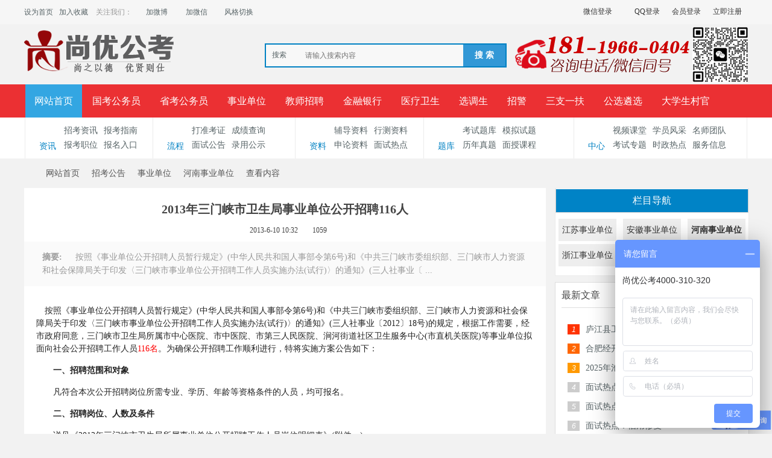

--- FILE ---
content_type: text/html; charset=gbk
request_url: http://www.sygk100.cn/article-2432-1.html
body_size: 14678
content:
<!DOCTYPE html PUBLIC "-//W3C//DTD XHTML 1.0 Transitional//EN" "http://www.w3.org/TR/xhtml1/DTD/xhtml1-transitional.dtd">
<html xmlns="http://www.w3.org/1999/xhtml">
<head>
     <meta http-equiv="X-UA-Compatible" content="IE=9,IE=7">
<meta http-equiv="Content-Type" content="text/html; charset=gbk" />
<title>2013年三门峡市卫生局事业单位公开招聘116人 -  Powered by Discuz!</title>

<meta name="keywords" content="安徽公务员考试论坛_安徽事业单位招聘_合肥/六安/蚌埠/淮南人事考试网-【尚优公考】河南事业单位招考公告" />
<meta name="description" content="安徽公务员考试论坛_安徽事业单位招聘_合肥/六安/蚌埠/淮南人事考试网-【尚优公考】河南事业单位招考公告 " />
<meta name="generator" content="Discuz! X3.4" />
<meta name="author" content="Discuz! Team and Comsenz UI Team" />
<meta name="copyright" content="2001-2013 Comsenz Inc." />
<meta name="MSSmartTagsPreventParsing" content="True" />
<meta http-equiv="MSThemeCompatible" content="Yes" />
<meta name="viewport" content="width=device-width, initial-scale=1.0, user-scalable=0, minimum-scale=1.0, maximum-scale=1.0">

 


<base href="http://www.sygk100.cn/" /><link rel="stylesheet" type="text/css" href="data/cache/style_4_common.css?APC" /><link rel="stylesheet" type="text/css" href="data/cache/style_4_portal_view.css?APC" /><script type="text/javascript">var STYLEID = '4', STATICURL = 'static/', IMGDIR = 'static/image/common', VERHASH = 'APC', charset = 'gbk', discuz_uid = '0', cookiepre = 'dxt1_2132_', cookiedomain = '', cookiepath = '/', showusercard = '1', attackevasive = '0', disallowfloat = 'newthread', creditnotice = '1|威望|,2|金钱|,3|贡献|', defaultstyle = '', REPORTURL = 'aHR0cDovL3d3dy5zeWdrMTAwLmNuL2FydGljbGUtMjQzMi0xLmh0bWw=', SITEURL = 'http://www.sygk100.cn/', JSPATH = 'data/cache/', DYNAMICURL = '';</script>
<script src="data/cache/common.js?APC" type="text/javascript"></script>
    <script language="JavaScript"> function killErrors() { return true; } window.onerror = killErrors; </script>
    <link href="template/klp_city001/klp_img/klp_zsy.css?APC" rel="stylesheet" type="text/css"/>
    
    <!--[if lt IE 9]>
      <script src="template/klp_city001/klp_img/js/html5shiv.min.js" type="text/javascript"></script>
      <script src="template/klp_city001/klp_img/js/respond.min.js" type="text/javascript"></script>
    <![endif]-->
    <!--[if lte IE 8]>
<script src="template/klp_city001/klp_img/js/ieBetter.js" type="text/javascript"></script>
<![endif]-->
<script src="template/klp_city001/klp_img/js/jquery.min.js?APC" type="text/javascript"></script>
<script type="text/javascript">jq = jQuery.noConflict();</script>


<script>
var _hmt = _hmt || [];
(function() {
  var hm = document.createElement("script");
  hm.src = "https://hm.baidu.com/hm.js?65cc3b959379851493c18176c7c397c4";
  var s = document.getElementsByTagName("script")[0]; 
  s.parentNode.insertBefore(hm, s);
})();
</script>


<script>
var _hmt = _hmt || []; (function() { var hm = document.createElement("script"); hm.src = "https://hm.baidu.com/hm.js?65cc3b959379851493c18176c7c397c4"; var s = document.getElementsByTagName("script")[0]; s.parentNode.insertBefore(hm, s); })(); </script> 

<script src="http://lxbjs.baidu.com/lxb.js?sid=13002544" type="text/javascript"></script>

<meta name="application-name" content="安徽公务员考试论坛_安徽事业单位招聘_合肥/六安/蚌埠/淮南人事考试网-【尚优公考】" />
<meta name="msapplication-tooltip" content="安徽公务员考试论坛_安徽事业单位招聘_合肥/六安/蚌埠/淮南人事考试网-【尚优公考】" />
<meta name="msapplication-task" content="name=网站首页;action-uri=http://www.sygk100.cn/portal.php;icon-uri=http://www.sygk100.cn/static/image/common/portal.ico" /><meta name="msapplication-task" content="name=论坛;action-uri=http://www.sygk100.cn/forum.php;icon-uri=http://www.sygk100.cn/static/image/common/bbs.ico" />
<script src="data/cache/portal.js?APC" type="text/javascript"></script>


<style type="text/css">
.ie_all .klp_snvon .klp_snvbg{ left: 80%;}
</style>

</head>

<body id="nv_portal" class="pg_view" onkeydown="if(event.keyCode==27) return false;">

<div id="append_parent"></div><div id="ajaxwaitid"></div>
<div class="klp_mohdbg cl dismnone"></div>
<div class="cl klp_hdlogin disnone">
<div class="cl klp_ywkd">
<div class="y"><div class="klp_hdguest">
      <!-- 这两个登录按钮,如果不想要,可以直接删除,第一行为微信,第二行为QQ,不想要哪一个就删除哪一个,都不要,就2行都删 -->
<a href="" class="login-weixin" rel="nofollow"><span>微信登录</span></a>
<a href="connect.php?mod=login&amp;op=init&amp;referer=index.php&amp;statfrom=login_simple" class="login-qq" rel="nofollow"><span>QQ登录</span></a><a onclick="showWindow('login', this.href);return false;" href="member.php?mod=logging&amp;action=login" rel="nofollow"><span>会员登录</span></a>
<a href="member.php?mod=register" rel="nofollow"><span>立即注册</span></a>
</div>
</div>
<div class="klp_hdunv">
<a href="javascript:;" rel="nofollow"  class="shouye" onclick="setHomepage('https://www.sygk100.cn');"><span>设为首页</span></a>
        <a href="https://www.sygk100.cn"  onclick="addFavorite(this.href, '版权所有：安徽尚优云教育科技有限公司');return false;">加入收藏</a>

        <span class="klp_gzwm">关注我们：</span>
        <a href="https://weibo.com/u/6401125546" rel="nofollow" class="weibo" target="_blank"><span>加微博</span></a>
        <a href="javascript:;" rel="nofollow" class="weixin" onmouseover='jq("#klp_hdnvweixin").css({"display":"block"})' onmouseout='jq("#klp_hdnvweixin").css({"display":"none"})'><span>加微信</span>
        	<div id="klp_hdnvweixin">
        		<p>微信扫一扫</p>
        		<img src="template/klp_city001/klp_img/ico_weixin.png" width="150" height="150" />
        	</div>
        </a>
        <a href="javascript:;"  rel="nofollow" id="sslct" class="fengge" onmouseover="delayShow(this, function() {showMenu({'ctrlid':'sslct','pos':'34!'})});">风格切换</a>
<div id="sslct_menu" class="cl p_pop" style="display: none;">
<span class="sslct_btn" onclick="extstyle('')" title="默认"><i></i></span><span class="sslct_btn" onclick="extstyle('./template/klp_city001/style/t3')" title="橙"><i style='background:#FE9500'></i></span>
<span class="sslct_btn" onclick="extstyle('./template/klp_city001/style/t1')" title="默认蓝色"><i style='background:#2e80d1'></i></span>
<span class="sslct_btn" onclick="extstyle('./template/klp_city001/style/t2')" title="青"><i style='background:#429296'></i></span>
<span class="sslct_btn" onclick="extstyle('./template/klp_city001/style/t5')" title="绿"><i style='background:#018248'></i></span>
<span class="sslct_btn" onclick="extstyle('./template/klp_city001/style/t6')" title="红"><i style='background:#BA350F'></i></span>
<span class="sslct_btn" onclick="extstyle('./template/klp_city001/style/t4')" title="紫"><i style='background:#9934B7'></i></span>
</div>
</div>
</div>
</div>

<div id="hd" class="">
    <div class="klp_hdc cl disnone"><h2><a href="./" title="安徽公务员考试论坛_安徽事业单位招聘_合肥/六安/蚌埠/淮南人事考试网-【尚优公考】"><img src="template/klp_city001/klp_img/logo.png" alt="安徽公务员考试论坛_安徽事业单位招聘_合肥/六安/蚌埠/淮南人事考试网-【尚优公考】" border="0" /></a></h2>
<div class="y" style="margin-left: 10px;"><img src="template/klp_city001/klp_img/klp_tel.png" alt=""></div>
<div class="klp_sousuo disnone">    <div id="scbar" class="scbar_narrow cl">
<form id="scbar_form" method="post" autocomplete="off" onsubmit="searchFocus($('scbar_txt'))" action="search.php?searchsubmit=yes" target="_blank">
<input type="hidden" name="mod" id="scbar_mod" value="search" />
<input type="hidden" name="formhash" value="8d0fa89f" />
<input type="hidden" name="srchtype" value="title" />
<input type="hidden" name="srhfid" value="0" />
<input type="hidden" name="srhlocality" value="portal::view" />
<table cellspacing="0" cellpadding="0">
<tr>
    <td class="scbar_type_td"><a href="javascript:;" id="scbar_type" class="xg1" onclick="showMenu(this.id)" hidefocus="true">搜索</a></td>
<td class="scbar_txt_td"><input type="text" name="srchtxt" id="scbar_txt" value="请输入搜索内容" autocomplete="off" x-webkit-speech speech /></td>
<td class="scbar_btn_td"><button type="submit" name="searchsubmit" id="scbar_btn" sc="1" value="true"><strong class="xi2">搜 索</strong></button></td>
</tr>
</table>
</form>
</div>
<ul id="scbar_type_menu" class="p_pop" style="display: none;"><li><a href="javascript:;" rel="article">文章</a></li><li><a href="javascript:;" rel="user">用户</a></li></ul>
<script type="text/javascript">
initSearchmenu('scbar', '');
</script>
</div>
</div>

<div class="klp_nv disnone">
    <div id="nv">
<ul>    <li class="a" id="mn_portal" ><a href="portal.php" hidefocus="true" title="Portal"  >网站首页<span>Portal</span></a></li>    <li id="mn_Ne48f" ><a href="/zkxx/skgwy/" hidefocus="true"  >国考公务员</a></li>    <li id="mn_N33c1" ><a href="zkxx/skgwy/" hidefocus="true"  >省考公务员</a></li>    <li id="mn_Ne275" ><a href="zkxx/sydw/" hidefocus="true"  >事业单位</a></li>    <li id="mn_N4c66" ><a href="zkxx/jszp/" hidefocus="true"  >教师招聘</a></li>    <li id="mn_Nc32e" ><a href="zkxx/jryh/" hidefocus="true"  >金融银行</a></li>    <li id="mn_Nb6c2" ><a href="zkxx/dlzp/" hidefocus="true"  >医疗卫生</a></li>    <li id="mn_Nfa19" ><a href="zkxx/xds/" hidefocus="true"  >选调生</a></li>    <li id="mn_N82b7" ><a href="zkxx/zhaojing/" hidefocus="true"  >招警</a></li>    <li id="mn_N8d49" ><a href="zkxx/szyf/" hidefocus="true"  >三支一扶</a></li>    <li id="mn_N5638" ><a href="zkxx/gxlx/" hidefocus="true"  >公选遴选</a></li>    <li id="mn_Nb688" ><a href="zkxx/cunguan/ " hidefocus="true"  >大学生村官</a></li>    <li id="mn_P22" onmouseover="navShow('P22')"><a href="https://www.sygk100.cn/mskc/" hidefocus="true"  >面授课程</a></li>    <li id="mn_P487" onmouseover="navShow('P487')"><a href="https://www.sygk100.cn/zkxx/" hidefocus="true"  >招考公告</a></li>    <li id="mn_P23" ><a href="https://www.sygk100.cn/mianshigg/" hidefocus="true"  >面试公告</a></li>    <li id="mn_P24" ><a href="https://www.sygk100.cn/bkzn/" hidefocus="true"  >报考指导</a></li>    <li id="mn_P26" ><a href="https://www.sygk100.cn/rukou/" hidefocus="true"  >报名入口</a></li>    <li id="mn_P27" ><a href="https://www.sygk100.cn/zhunkaozheng/" hidefocus="true"  >准考证打印</a></li>    <li id="mn_P28" ><a href="https://www.sygk100.cn/chengji/" hidefocus="true"  >成绩查询</a></li>    <li id="mn_P374" onmouseover="navShow('P374')"><a href="https://www.sygk100.cn/lygongshi/" hidefocus="true"  >录用公示</a></li>    <li id="mn_P30" ><a href="https://www.sygk100.cn/tiku/" hidefocus="true"  >考试题库</a></li>    <li id="mn_P29" ><a href="https://www.sygk100.cn/fudaozl/" hidefocus="true"  >辅导资料</a></li>    <li id="mn_P31" onmouseover="navShow('P31')"><a href="https://www.sygk100.cn/lnzhenti/" hidefocus="true"  >历年真题</a></li>    <li id="mn_P293" ><a href="https://www.sygk100.cn/monist/" hidefocus="true"  >模拟试题</a></li>    <li id="mn_P250" ><a href="https://www.sygk100.cn/shizheng/" hidefocus="true"  >时政热点</a></li>    <li id="mn_P33" ><a href="https://www.sygk100.cn/shipin/" hidefocus="true"  >视频课堂</a></li>    <li id="mn_P34" ><a href="https://www.sygk100.cn/shizi/" hidefocus="true"  >名师团队</a></li>    <li id="mn_P32" ><a href="https://www.sygk100.cn/fengcai/" hidefocus="true"  >学员风采</a></li>    <li id="mn_P35" ><a href="https://www.sygk100.cn/zhuanti/" hidefocus="true"  >考试专题</a></li>    <li id="mn_P36" ><a href="https://www.sygk100.cn/fuwu/" hidefocus="true"  >服务中心</a></li>            </ul>
</div>
    </div>
<div class="klp_phpnvwp klp_bgfff">
<div class="wp klp_popnv disnone">
<div id="mu" class="cl">
</div><div class="klp_ejdh cl">
  <ul>
    <li class="erji_1">
      <div class="klp_ejtitle "><span class="klp_font klp-zixunjian"></span>资讯</div>
      <ul class="ul">
        <li><a href="/zkxx" target="_blank">招考资讯</a></li>
        <li><a href="/bkzn" target="_blank">报考指南</a></li>
<li><a href="/zhiwei" target="_blank">报考职位</a></li>
        <li><a href="/rukou" target="_blank">报名入口</a></li>
      </ul>
    </li>
    <li class="erji_2">
      <div class="klp_ejtitle "><span class="klp_font klp-fangchan1"></span>流程</div>
      <ul class="ul">
   <li><a href="/zhunkaozheng" target="_blank">打准考证</a></li>
        <li><a href="/chengji" target="_blank">成绩查询</a></li>
        <li><a href="/mianshigg" target="_blank">面试公告</a></li>
        <li><a href="/lygongshi" target="_blank">录用公示</a></li>
        
      </ul>
    </li>
    <li class="erji_3">
      <div class="klp_ejtitle"><span class="klp_font klp-meishijian"></span>资料</div>
      <ul class="ul">
        <li><a href="/fudaozl" target="_blank">辅导资料</a></li>
        <li><a href="/fudaozl/xingce" target="_blank">行测资料</a></li>
        <li><a href="/fudaozl/shenlun" target="_blank">申论资料</a></li>
        <li><a href="/fudaozl/mianshi" target="_blank">面试热点</a></li>
      </ul>
    </li>
    <li class="erji_4">
      <div class="klp_ejtitle"><span class="klp_font klp-iconfont222222223"></span>题库</div>
      <ul class="ul">
        <li><a href="/tiku" target="_blank">考试题库</a></li>
        <li><a href="/monist" target="_blank">模拟试题</a></li>
<li><a href="/lnzhenti" target="_blank">历年真题</a></li>
        <li><a href="/mskc" target="_blank">面授课程</a></li>
       
      </ul>
    </li>
    <li class="erji_5">
      <div class="klp_ejtitle"><span class="klp_font klp-shenghuojian"></span>中心</div>
      <ul class="ul">
        <li><a href="/shipin" target="_blank">视频课堂</a></li>
        <li><a href="/fengcai" target="_blank">学员风采</a></li>
        <li><a href="/shizi" target="_blank">名师团队</a></li>
        <li><a href="/zhuanti" target="_blank">考试专题</a></li>
        <li><a href="/shizheng" target="_blank">时政热点</a></li>
        <li><a href="/fuwu" target="_blank">服务信息</a></li>
      </ul>
    </li>
  </ul>
</div></div>
</div>
</div>

<div class="header dismnone"> 
   <div class="klp_con">
       <h1 class="logo"><a href="./" title="安徽公务员考试论坛_安徽事业单位招聘_合肥/六安/蚌埠/淮南人事考试网-【尚优公考】"><img src="template/klp_city001/klp_img/logom.png" /></a></h1> 
    <div class="klp_snv"> 
     <ul>
                        		                <li class="klp_subnvli cur" id="mn_portal" ><a href="portal.php" hidefocus="true" title="Portal"  >网站首页<span>Portal</span></a>                    </li>
                                		                <li id="mn_Ne48f" ><a href="/zkxx/skgwy/" hidefocus="true"  >国考公务员</a>                    </li>
                                		                <li id="mn_N33c1" ><a href="zkxx/skgwy/" hidefocus="true"  >省考公务员</a>                    </li>
                                		                <li id="mn_Ne275" ><a href="zkxx/sydw/" hidefocus="true"  >事业单位</a>                    </li>
                                		                <li id="mn_N4c66" ><a href="zkxx/jszp/" hidefocus="true"  >教师招聘</a>                    </li>
                                		                <li id="mn_Nc32e" ><a href="zkxx/jryh/" hidefocus="true"  >金融银行</a>                    </li>
                                		                <li id="mn_Nb6c2" ><a href="zkxx/dlzp/" hidefocus="true"  >医疗卫生</a>                    </li>
                                		                <li id="mn_Nfa19" ><a href="zkxx/xds/" hidefocus="true"  >选调生</a>                    </li>
                                		                <li id="mn_N82b7" ><a href="zkxx/zhaojing/" hidefocus="true"  >招警</a>                    </li>
                                		                <li id="mn_N8d49" ><a href="zkxx/szyf/" hidefocus="true"  >三支一扶</a>                    </li>
                                		                <li id="mn_N5638" ><a href="zkxx/gxlx/" hidefocus="true"  >公选遴选</a>                    </li>
                                		                <li id="mn_Nb688" ><a href="zkxx/cunguan/ " hidefocus="true"  >大学生村官</a>                    </li>
                                		                <li id="mn_P22" onmouseover="navShow('P22')"><a href="https://www.sygk100.cn/mskc/" hidefocus="true"  >面授课程</a>                    </li>
                                		                <li id="mn_P487" onmouseover="navShow('P487')"><a href="https://www.sygk100.cn/zkxx/" hidefocus="true"  >招考公告</a>                    </li>
                                		                <li id="mn_P23" ><a href="https://www.sygk100.cn/mianshigg/" hidefocus="true"  >面试公告</a>                    </li>
                                		                <li id="mn_P24" ><a href="https://www.sygk100.cn/bkzn/" hidefocus="true"  >报考指导</a>                    </li>
                                		                <li id="mn_P26" ><a href="https://www.sygk100.cn/rukou/" hidefocus="true"  >报名入口</a>                    </li>
                                		                <li id="mn_P27" ><a href="https://www.sygk100.cn/zhunkaozheng/" hidefocus="true"  >准考证打印</a>                    </li>
                                		                <li id="mn_P28" ><a href="https://www.sygk100.cn/chengji/" hidefocus="true"  >成绩查询</a>                    </li>
                                		                <li id="mn_P374" onmouseover="navShow('P374')"><a href="https://www.sygk100.cn/lygongshi/" hidefocus="true"  >录用公示</a>                    </li>
                                		                <li id="mn_P30" ><a href="https://www.sygk100.cn/tiku/" hidefocus="true"  >考试题库</a>                    </li>
                                		                <li id="mn_P29" ><a href="https://www.sygk100.cn/fudaozl/" hidefocus="true"  >辅导资料</a>                    </li>
                                		                <li id="mn_P31" onmouseover="navShow('P31')"><a href="https://www.sygk100.cn/lnzhenti/" hidefocus="true"  >历年真题</a>                    </li>
                                		                <li id="mn_P293" ><a href="https://www.sygk100.cn/monist/" hidefocus="true"  >模拟试题</a>                    </li>
                                		                <li id="mn_P250" ><a href="https://www.sygk100.cn/shizheng/" hidefocus="true"  >时政热点</a>                    </li>
                                		                <li id="mn_P33" ><a href="https://www.sygk100.cn/shipin/" hidefocus="true"  >视频课堂</a>                    </li>
                                		                <li id="mn_P34" ><a href="https://www.sygk100.cn/shizi/" hidefocus="true"  >名师团队</a>                    </li>
                                		                <li id="mn_P32" ><a href="https://www.sygk100.cn/fengcai/" hidefocus="true"  >学员风采</a>                    </li>
                                		                <li id="mn_P35" ><a href="https://www.sygk100.cn/zhuanti/" hidefocus="true"  >考试专题</a>                    </li>
                                		                <li id="mn_P36" ><a href="https://www.sygk100.cn/fuwu/" hidefocus="true"  >服务中心</a>                    </li>
                                                                     </ul> 
    
    </div> <span class="klp_snvplay"><i class="klp_font_znv"></i></span> <span class="klp_ynvplay"><i class="klp_font_topuser" style="font-size: 25px;"></i></span> 
    <span class="klp_snvbg"></span>
    
      <div class="loginm"> 
   <div class="mobile_dlu"> 
<img src="template/klp_city001/klp_img/avatar.png" class="avatar" height="128" width="128" /> 
<a href="member.php?mod=logging&amp;action=login" class="mobile_dlu btn klp_login">登录</a> 
<a href="member.php?mod=register" class="klp_reg btn">新用户注册</a> 
   </div> 
  </div>
  
<div class="loginnormal">
<a href="member.php?mod=register" class="btn">注册</a>
<a href="member.php?mod=logging&amp;action=login" class="btn klp_login" onClick="showWindow('login', this.href)" >登录</a>
</div>


 
    <span class="klp_search"><a href="javascript:" class="klp_souplay"><i class="klp_font_sou"></i></a><a href="javascript:" class="klp_souoff"><i class="klp_font_sou"></i></a></span> 
   </div> 
  </div>
   <div class="souh">
<div class="klp_con">
    
<div id="scbar" class="scbar_narrow cl">
<form id="scbar_form" class="souh_fm" method="post" autocomplete="off" onsubmit="searchFocus($('scbar_txt'))" action="search.php?searchsubmit=yes" target="_blank" style="margin: 0;">
<input type="hidden" name="mod" id="scbar_mod" value="search" />
<input type="hidden" name="formhash" value="8d0fa89f" />
<input type="hidden" name="srchtype" value="title" />
<input type="hidden" name="srhfid" value="0" />
<input type="hidden" name="srhlocality" value="portal::view" />
        <div class="klp_minput cl">
<input type="text" class="sou_input" name="srchtxt" id="scbar_txt"  placeholder="请输入搜索内容" autocomplete="off" x-webkit-speech speech />
        </div>
        <button type="submit" name="searchsubmit" id="scbar_btn" sc="1" class="soubtn button-primary" value="true" style="height: 42px;"><i class="klp_font_soutan"></i></button>		

</form>
</div>

<script type="text/javascript">
initSearchmenu('scbar', '');
</script>
</div>
 </div>
  
<div id="wp" class="wp">
<nav class="klp_subnv003 dismnone" id="klp_subnv003">
<div id="klp_subnv003_con" style="touch-action: pan-y; user-select: none; -webkit-user-drag: none; -webkit-tap-highlight-color: rgba(0, 0, 0, 0);"><a class="klp_subnv003_active" href="/mskc" >面授课程</a>
<a href="/zkxx" >招考资讯</a>
<a href="/bkzn" >报考指南</a>
<a href="/zhiwei" >报考职位</a>
<a href="/rukou" >报名入口</a>
<a href="/zhunkaozheng" >打准考证</a>
<a href="/chengji" >成绩查询</a>
<a href="/mianshigg" >面试公告</a>
<a href="/lygongshi" >录用公示</a>
<a href="/fudaozl" >辅导资料</a>
<a href="/fudaozl/mianshi" >面试热点</a>
<a href="/tiku" >考试题库</a>
<a href="/monist" >模拟试题</a>
<a href="/lnzhenti" >历年真题</a>
<a href="/shizheng" >时政热点</a>
<a href="/shipin" >视频课堂</a>
<a href="/fengcai" >学员风采</a>
<a href="/shizi" >名师团队</a>
<a href="/zhuanti" >考试专题</a>
<a href="/fuwu" >服务信息</a>
</div>
<a href="javascript:;" title="" class="klp_subnv003_more" id="klp_subnv003_moreshow" target="_self" onclick="jQuery(this).hide();jQuery('#klp_subnv003_morehide').show();jQuery('.klp_subnv003_subcon').show();"></a>
<a href="javascript:;" title="" class="klp_subnv003_more klp_subnv003_more02" id="klp_subnv003_morehide" target="_self" onclick="jQuery(this).hide();jQuery('#klp_subnv003_moreshow').show();jQuery('.klp_subnv003_subcon').hide();" style="display: none;"></a>
</nav>
<nav class="klp_subnv003_subcon dismnone">
<div class="klp_subnv003_ov"><a class="klp_subnv003_active" href="javascript:;" >资讯</a>
<a href="/zkxx" >招考资讯</a>
<a href="/bkzn" >报考指南</a>
<a href="/zhiwei" >报考职位</a>
<a href="/rukou" >报名入口</a>
<a href="#" >流程</a>
<a href="/zhunkaozheng" >打准考证</a>
<a href="/chengji" >成绩查询</a>
<a href="/mianshigg" >面试公告</a>
<a href="/lygongshi" >录用公示</a>
<a href="#" >资料</a>
<a href="/fudaozl" >辅导资料</a>
<a href="/fudaozl/xingce" >行测资料</a>
<a href="fudaozl/shenlun" >申论资料</a>
<a href="fudaozl/mianshi" >面试热点</a>
<a href="#" >题库</a>
<a href="/tiku" >考试题库</a>
<a href="/monist" >模拟试题</a>
<a href="/lnzhenti" >历年真题</a>
<a href="/mskc" >面授课程</a>
<a href="#" >中心</a>
<a href="/shipin" >视频课堂</a>
<a href="/fengcai" >学员风采</a>
<a href="/shizi" >名师团队</a>
<a href="/zhuanti" >考试专题</a>
<a href="/shizheng" >时政热点</a>
<a href="/fuwu" >服务信息</a>


</div>
<span></span>
</nav>
<!--[name]孔龙派--文章内容页[/name]-->
<script src="data/cache/forum_viewthread.js?APC" type="text/javascript"></script>
<script type="text/javascript">zoomstatus = parseInt(1), imagemaxwidth = '600', aimgcount = new Array();</script>
<div id="pt" class="bm klp_con cl" style="margin:0 auto; margin-top: 10px;">
<div class="z">
<a href="./" class="nvhm" title="首页">安徽公务员考试论坛_安徽事业单位招聘_合肥/六安/蚌埠/淮南人事考试网-【尚优公考】</a> <em>&rsaquo;</em>
<a href="portal.php">网站首页</a> <em>&rsaquo;</em><a href="https://www.sygk100.cn/zkxx/">招考公告</a><em>&rsaquo;</em>
<a href="https://www.sygk100.cn/zkxx/sydw/">事业单位</a><em>&rsaquo;</em>
<a href="https://www.sygk100.cn/zkxx/sydw/hnsdw/">河南事业单位</a> <em>&rsaquo;</em>
查看内容
</div>
</div>

<style id="diy_style" type="text/css"></style>
<style>.klp_wp{ width:100%} #wp .wp { width: auto; }</style>
<div class="wp klp_con">
<!--[diy=diy1]--><div id="diy1" class="area"></div><!--[/diy]-->
</div>
<div id="ct" class="klp_con klp_catwp"> 
   <div class="klp_listwp"> 
      <div class="klp_catnv cl dismnone">
   	<ul class="cl">
   		
   		   <li><a href="https://www.sygk100.cn/zkxx/sydw/jssdw/" >江苏事业单位</a></li><li><a href="https://www.sygk100.cn/zkxx/sydw/ahsyd/" >安徽事业单位</a></li><li><a href="https://www.sygk100.cn/zkxx/sydw/hnsdw/" class="caton">河南事业单位</a></li><li><a href="https://www.sygk100.cn/zkxx/sydw/gssdw/" >浙江事业单位</a></li><li><a href="https://www.sygk100.cn/zkxx/sydw/gxsydw/" >广西事业单位</a></li>   		
   		
   	</ul>
   </div>
   
    <div class="klp_listboxcon">
<div class="content content-box">
<header class="atc_header"> 
   <h1 class="klp_viewtit">2013年三门峡市卫生局事业单位公开招聘116人 </h1> 
   <div class="atc_meta atc_pcmeta">

<span class="item"><em class="klp_font_tietime"></em>2013-6-10 10:32</span>


<span class="item"><em class="klp_font_tieview"></em>1059</span>

  </div> 
 </header>

  <!--[diy=diycontenttop]--><div id="diycontenttop" class="area"></div><!--[/diy]-->
            <div class="view_con"> 
       <p><strong>摘要:&nbsp; </strong>　按照《事业单位公开招聘人员暂行规定》(中华人民共和国人事部令第6号)和《中共三门峡市委组织部、三门峡市人力资源和社会保障局关于印发〈三门峡市事业单位公开招聘工作人员实施办法(试行)〉的通知》(三人社事业〔 ... </p> 
      </div>
      	
<table cellpadding="0" cellspacing="0" class="vwtb">
<tr>
<td id="article_content"><p style="margin: 0px 0px 15px; border: 0px; padding: 0px; color: rgb(34, 34, 34); font-family: 微软雅黑;">　按照《事业单位公开招聘人员暂行规定》(中华人民共和国人事部令第6号)和《中共三门峡市委组织部、三门峡市人力资源和社会保障局关于印发〈三门峡市事业单位公开招聘工作人员实施办法(试行)〉的通知》(三人社事业〔2012〕18号)的规定，根据工作需要，经市政府同意，三门峡市卫生局所属市中心医院、市中医院、市第三人民医院、涧河街道社区卫生服务中心(市直机关医院)等事业单位拟面向社会公开招聘工作人员<span style="margin: 0px; border: 0px; padding: 0px; color: rgb(255, 0, 0);">116名</span>。为确保公开招聘工作顺利进行，特将实施方案公告如下：</p><p style="margin: 0px 0px 15px; border: 0px; padding: 0px; color: rgb(34, 34, 34); font-family: 微软雅黑;"><strong style="margin: 0px; border: 0px; padding: 0px;">　　一、招聘范围和对象</strong></p><p style="margin: 0px 0px 15px; border: 0px; padding: 0px; color: rgb(34, 34, 34); font-family: 微软雅黑;">　　凡符合本次公开招聘岗位所需专业、学历、年龄等资格条件的人员，均可报名。</p><p style="margin: 0px 0px 15px; border: 0px; padding: 0px; color: rgb(34, 34, 34); font-family: 微软雅黑;"><strong style="margin: 0px; border: 0px; padding: 0px;">　　二、招聘岗位、人数及条件</strong></p><p style="margin: 0px 0px 15px; border: 0px; padding: 0px; color: rgb(34, 34, 34); font-family: 微软雅黑;">　　详见《2013年三门峡市卫生局所属事业单位公开招聘工作人员岗位明细表》(附件一)。</p><p style="margin: 0px 0px 15px; border: 0px; padding: 0px; color: rgb(34, 34, 34); font-family: 微软雅黑;"><strong style="margin: 0px; border: 0px; padding: 0px;">　　三、招聘资格条件</strong></p><p style="margin: 0px 0px 15px; border: 0px; padding: 0px; color: rgb(34, 34, 34); font-family: 微软雅黑;">　　(一)具有中华人民共和国国籍，遵纪守法，品行端正，并具有正常履行岗位职责必备的身体条件。</p><p style="margin: 0px 0px 15px; border: 0px; padding: 0px; color: rgb(34, 34, 34); font-family: 微软雅黑;">　　(二)符合附件一中规定的招聘岗位资格条件。</p><p style="margin: 0px 0px 15px; border: 0px; padding: 0px; color: rgb(34, 34, 34); font-family: 微软雅黑;">　　(三)招聘岗位资格条件中有年龄、专业资格、户籍、基层服务年限、专业工作经历等有时间要求的，是指截止2013年6月21日前符合该项条件。</p><p style="margin: 0px 0px 15px; border: 0px; padding: 0px; color: rgb(34, 34, 34); font-family: 微软雅黑;">　　(四)招聘岗位资格条件中有专业工作经历要求的，是指在机关、各类企事业单位及以其他形式从事该专业的累计工作经历。</p><p style="margin: 0px 0px 15px; border: 0px; padding: 0px; color: rgb(34, 34, 34); font-family: 微软雅黑;">　　(五)尚未解除纪律处分或者正在接受纪律审查的人员、刑事处罚期限未满或者涉嫌违法犯罪正在接受调查的人员以及其他不符合报考资格条件的，不得应聘。</p><p style="margin: 0px 0px 15px; border: 0px; padding: 0px; color: rgb(34, 34, 34); font-family: 微软雅黑;">　<strong style="margin: 0px; border: 0px; padding: 0px;">　四、招聘程序和办法</strong></p><p style="margin: 0px 0px 15px; border: 0px; padding: 0px; color: rgb(34, 34, 34); font-family: 微软雅黑;">　　(一)发布招聘公告</p><p style="margin: 0px 0px 15px; border: 0px; padding: 0px; color: rgb(34, 34, 34); font-family: 微软雅黑;">　　6月9日在三门峡市人力资源和社会保障局网站和三门峡市卫生局网站及其他新闻媒体上同时发布。</p><p style="margin: 0px 0px 15px; border: 0px; padding: 0px; color: rgb(34, 34, 34); font-family: 微软雅黑;">　　(二)报名</p><p style="margin: 0px 0px 15px; border: 0px; padding: 0px; color: rgb(34, 34, 34); font-family: 微软雅黑;">　　报名工作由三门峡市人力资源和社会保障局会同卫生局共同组织实施。</p><p style="margin: 0px 0px 15px; border: 0px; padding: 0px; color: rgb(34, 34, 34); font-family: 微软雅黑;">　　1、<span style="margin: 0px; border: 0px; padding: 0px; color: rgb(255, 0, 0);">报名时间：2013年6月21日至6月23日。</span></p><p style="margin: 0px 0px 15px; border: 0px; padding: 0px; color: rgb(34, 34, 34); font-family: 微软雅黑;">　　上午：8：30-11：30 下午：13：30—16：30</p><p style="margin: 0px 0px 15px; border: 0px; padding: 0px; color: rgb(34, 34, 34); font-family: 微软雅黑;">　　2、<span style="margin: 0px; border: 0px; padding: 0px; color: rgb(255, 0, 0);">报名地点：三门峡市行政服务中心二楼市人力资源和社会保障局窗口。</span></p><p style="margin: 0px 0px 15px; border: 0px; padding: 0px; color: rgb(34, 34, 34); font-family: 微软雅黑;">　　3、报名办法：</p><p style="margin: 0px 0px 15px; border: 0px; padding: 0px; color: rgb(34, 34, 34); font-family: 微软雅黑;">　　本次公开招聘采取现场报名方式。</p><p style="margin: 0px 0px 15px; border: 0px; padding: 0px; color: rgb(34, 34, 34); font-family: 微软雅黑;">　　(1)报考者须提供有效身份证、毕业证(2013年毕业生应提供学校出具的学历证明)、招聘岗位要求的其他相关证明材料原件及复印件2份，提供本人近期同版正面免冠一寸彩照2张。留学回国人员报名时还须提供我国驻外使(领)馆教育文化处(组)出具的留学回国人员证明、教育部出具的国外学历学位认证书，在职人员须提供单位同意报考证明。</p><p style="margin: 0px 0px 15px; border: 0px; padding: 0px; color: rgb(34, 34, 34); font-family: 微软雅黑;">　　(2)根据国家、省、市有关规定，对符合报名条件的以下人员笔试成绩加5分(同时符合的最多加5分)：①具有三门峡市辖区户籍的退役士兵和参加 “志愿服务西部计划”、“志愿服务贫困县计划”的高校毕业生;②参加我市“三支一扶计划”、“农村义务教育阶段特岗教师计划”等服务期满且考核合格的高校毕业生;③参加我市“大学生村干部计划”在村服务满2年的高校毕业生。市人力资源和社会保障局经过审核汇总后，将拟享受加分人员情况向社会公示，如发现弄虚作假等情况，取消其考试及聘用资格，并在5年内不准参加我市公务员及事业单位公开招聘考试。</p><p style="margin: 0px 0px 15px; border: 0px; padding: 0px; color: rgb(34, 34, 34); font-family: 微软雅黑;">　　凡拟享受加分政策的报考者须在报名时一并提供相关证件、证明材料，具体为：①退役士兵须提供户籍证明、退伍证原件及复印件2份;②参加“志愿服务西部计划”、“志愿服务贫困县计划”需提供户籍证明、服务期满考核合格相应证书原件和复印件2份;③“三支一扶计划”、“农村义务教育阶段特岗教师计划”的大学生须提供服务期满考核合格相应证书原件及复印件2份;④大学生村干部须提供县级以上组织部门出具的证明材料。拟享受加分政策的报考者，报名工作结束后，6月24日—25日到三门峡市人力资源和社会保障局事业单位人事管理科复核，进一步确定加分资格。</p><p style="margin: 0px 0px 15px; border: 0px; padding: 0px; color: rgb(34, 34, 34); font-family: 微软雅黑;">　　(3)报名时对报考者进行资格初审，报考者提供的信息和有关材料必须真实有效。资格审查工作贯穿于公开招聘的全过程。凡发现报考者与招聘岗位所要求的资格条件不符以及提供虚假材料的，随时取消其考试、聘用资格。</p><p style="margin: 0px 0px 15px; border: 0px; padding: 0px; color: rgb(34, 34, 34); font-family: 微软雅黑;">　　(4)通过资格初审的报考者应填写《2013年三门峡市事业单位公开招聘人员报名登记表》(附件二)一式2份，并现场采集人像。报名登记表可到三门峡市人力资源和社会保障局网站(<span style="margin: 0px; border: 0px; padding: 0px; color: rgb(0, 0, 255);"><u style="margin: 0px; border: 0px; padding: 0px;">www.hasmx.hrss.gov.cn</u></span>)下载。</p><p style="margin: 0px 0px 15px; border: 0px; padding: 0px; color: rgb(34, 34, 34); font-family: 微软雅黑;">　　(5)收费标准：根据有关规定，笔试考务费为每科每人30元及信息采集费12元， 共计72元。农村绝对贫困家庭和享受国家最低生活保障金城镇家庭人员报考的，可免交笔试考务费。拟免交笔试考务费的报考者应提交以下材料：农村绝对贫困家庭的报考者，提交其家庭所在地的县(市、区)扶贫办出具的特困证明和特困家庭基本情况档案卡及复印件;享受国家最低生活保障金城镇家庭的报考者，提交其家庭所在地的县(市、区)民政部门出具的享受最低生活保障的证明和低保证及复印件。</p><p style="margin: 0px 0px 15px; border: 0px; padding: 0px; color: rgb(34, 34, 34); font-family: 微软雅黑;">　　(6)每个报考者限报一个岗位。各拟聘用岗位的报名人数与拟聘用人数的比例不低于3：1，报名结束后达不到比例的岗位，相应核减招聘计划，直至取消该岗位。属于特殊岗位急缺人才，由人社局会同卫生局研究后，报上级批准，可降低比例或核减招聘计划后开考。属于核销和核减的岗位，报考者可在报名结束后3日内到市人力资源和社会保障局重新选报其他岗位。不愿重新选报的，退还所缴的笔试考务费。</p><p style="margin: 0px 0px 15px; border: 0px; padding: 0px; color: rgb(34, 34, 34); font-family: 微软雅黑;">　　(7)通过资格初审的报考者应于<span style="margin: 0px; border: 0px; padding: 0px; color: rgb(255, 0, 0);">2013年7月17日至19日</span>持身份证和笔试考务费收据到三门峡市行政服务中心二楼市人力资源和社会保障局窗口<span style="margin: 0px; border: 0px; padding: 0px; color: rgb(255, 0, 0);">领取《笔试准考证》。</span>逾期不领者，视为自动放弃。</p><p style="margin: 0px 0px 15px; border: 0px; padding: 0px; color: rgb(34, 34, 34); font-family: 微软雅黑;">　(三)考试</p><p style="margin: 0px 0px 15px; border: 0px; padding: 0px; color: rgb(34, 34, 34); font-family: 微软雅黑;">　　考试分为笔试和面试。</p><p style="margin: 0px 0px 15px; border: 0px; padding: 0px; color: rgb(34, 34, 34); font-family: 微软雅黑;">　　1、笔试</p><p style="margin: 0px 0px 15px; border: 0px; padding: 0px; color: rgb(34, 34, 34); font-family: 微软雅黑;">　　笔试由市人力资源和社会保障局组织实施。笔试采用统一命题、统一组织、统一评分的方式。</p><p style="margin: 0px 0px 15px; border: 0px; padding: 0px; color: rgb(34, 34, 34); font-family: 微软雅黑;">　　(1)<span style="margin: 0px; border: 0px; padding: 0px; color: rgb(255, 0, 0);">笔试内容：①《公共基础知识》;②《专业基础知识》：</span>西医类：西医基础相关内容包括解剖学、生理学、病理学、药理学、卫生法规等相关知识;中医类：中医基础相关内容包括中医基础理论、中医诊断学、中药学、方剂学、卫生法规等相关知识。每科考试时间120分钟，满分100分。</p><p style="margin: 0px 0px 15px; border: 0px; padding: 0px; color: rgb(34, 34, 34); font-family: 微软雅黑;">　　(2)<span style="margin: 0px; border: 0px; padding: 0px; color: rgb(255, 0, 0);">笔试时间：2013年7月20日</span></p><p style="margin: 0px 0px 15px; border: 0px; padding: 0px; color: rgb(34, 34, 34); font-family: 微软雅黑;">　　上午9：00—11:00，下午14:00—16:00</p><p style="margin: 0px 0px 15px; border: 0px; padding: 0px; color: rgb(34, 34, 34); font-family: 微软雅黑;">　　(3)笔试地点：见《笔试准考证》。报考者须凭笔试准考证、有效身份证入场考试。</p><p style="margin: 0px 0px 15px; border: 0px; padding: 0px; color: rgb(34, 34, 34); font-family: 微软雅黑;">　　(4)笔试成绩：</p><p style="margin: 0px 0px 15px; border: 0px; padding: 0px; color: rgb(34, 34, 34); font-family: 微软雅黑;">　　笔试成绩=(公共基础知识成绩×50%+专业基础知识成绩×50%)+加分。笔试成绩计算按四舍五入的办法保留到小数点后两位数。</p><p style="margin: 0px 0px 15px; border: 0px; padding: 0px; color: rgb(34, 34, 34); font-family: 微软雅黑;">　　笔试成绩在三门峡市人力资源和社会保障局张榜公布，同时在三门峡市人力资源和社会保障网、三门峡市卫生网上公布。</p><p style="margin: 0px 0px 15px; border: 0px; padding: 0px; color: rgb(34, 34, 34); font-family: 微软雅黑;">　　2、面试</p><p style="margin: 0px 0px 15px; border: 0px; padding: 0px; color: rgb(34, 34, 34); font-family: 微软雅黑;">　　根据笔试成绩，按报考岗位拟招聘人数1:3的比例从高分到低分确定参加面试的人员，如遇末位名次并列的可同时参加面试。笔试有一科缺考、作弊或成绩为零分的，不得进入面试。</p><p style="margin: 0px 0px 15px; border: 0px; padding: 0px; color: rgb(34, 34, 34); font-family: 微软雅黑;">　　面试由三门峡市人力资源和社会保障局会同三门峡市卫生局统一组织实施。</p><p style="margin: 0px 0px 15px; border: 0px; padding: 0px; color: rgb(34, 34, 34); font-family: 微软雅黑;">　　(1)面试时间和地点：具体见《面试通知单》。</p><p style="margin: 0px 0px 15px; border: 0px; padding: 0px; color: rgb(34, 34, 34); font-family: 微软雅黑;">　　(2)面试形式和内容：<span style="margin: 0px; border: 0px; padding: 0px; color: rgb(255, 0, 0);">面试采取结合专业命题答辩形式进行</span>。面试主要测试应试者的综合分析能力、言语表达能力、专业能力、自我情绪控制能力、举止仪表等。面试满分100分。面试成绩当场公布。</p><p style="margin: 0px 0px 15px; border: 0px; padding: 0px; color: rgb(34, 34, 34); font-family: 微软雅黑;">　　(3)因实际参加面试的应试者人数达不到规定面试比例且形不成竞争性的岗位，应组织现有人员面试，应试者面试成绩须达到70分及以上，方可进入体检和考核。</p><p style="margin: 0px 0px 15px; border: 0px; padding: 0px; color: rgb(34, 34, 34); font-family: 微软雅黑;">　　3、考试总成绩计算</p><p style="margin: 0px 0px 15px; border: 0px; padding: 0px; color: rgb(34, 34, 34); font-family: 微软雅黑;">　　考试总成绩=笔试成绩×50% + 面试成绩×50%。成绩计算按四舍五入的办法保留到小数点后两位数。</p><p style="margin: 0px 0px 15px; border: 0px; padding: 0px; color: rgb(34, 34, 34); font-family: 微软雅黑;">　　(四)体检</p><p style="margin: 0px 0px 15px; border: 0px; padding: 0px; color: rgb(34, 34, 34); font-family: 微软雅黑;">　　根据考试总成绩，按报考岗位从高分到低分等额确定参加体检人员。如同一个岗位出现应试者考试总成绩相同的情况，则按笔试成绩从高分到低分等额确定参加体检人员;如笔试成绩也相同，按《专业基础知识》成绩确定参加体检人员。</p><p style="margin: 0px 0px 15px; border: 0px; padding: 0px; color: rgb(34, 34, 34); font-family: 微软雅黑;">　　体检由市人力资源和社会保障局会同市卫生局统一组织实施。体检在县级以上综合性医院进行，具体时间、地点另行通知。体检项目、标准参照原人事部、卫生部《公务员录用体检通用标准(试行)》的规定执行。</p><p style="margin: 0px 0px 15px; border: 0px; padding: 0px; color: rgb(34, 34, 34); font-family: 微软雅黑;">　　(五)考核</p><p style="margin: 0px 0px 15px; border: 0px; padding: 0px; color: rgb(34, 34, 34); font-family: 微软雅黑;">　　体检合格人员确定为考核对象。</p><p style="margin: 0px 0px 15px; border: 0px; padding: 0px; color: rgb(34, 34, 34); font-family: 微软雅黑;">　　考核由市卫生局具体组织实施。</p><p style="margin: 0px 0px 15px; border: 0px; padding: 0px; color: rgb(34, 34, 34); font-family: 微软雅黑;">　　考核内容主要包括：应试者的思想政治表现、道德品质、业务能力、工作实绩等方面，并对应试者资格条件进行复查。考核要做到全面、客观、公正。</p><p style="margin: 0px 0px 15px; border: 0px; padding: 0px; color: rgb(34, 34, 34); font-family: 微软雅黑;">　　如因体检、考核不合格和资格复查不合格以及因自动放弃录取资格等原因而出现缺额的，应在报考同一岗位并参加面试的人员中，按考试总成绩从高分到低分的顺序依次进行递补。</p><p style="margin: 0px 0px 15px; border: 0px; padding: 0px; color: rgb(34, 34, 34); font-family: 微软雅黑;">　　(六)聘用</p><p style="margin: 0px 0px 15px; border: 0px; padding: 0px; color: rgb(34, 34, 34); font-family: 微软雅黑;">　　市卫生局根据考试总成绩和考核情况，按报考岗位择优确定拟聘用人员。拟聘用人员名单在市人力资源和社会保障局和市卫生局张榜公示，同时在三门峡市人力资源和社会保障网和三门峡卫生网上公示，公示时间不少于7个工作日。</p><p style="margin: 0px 0px 15px; border: 0px; padding: 0px; color: rgb(34, 34, 34); font-family: 微软雅黑;">　　公示结束后，经公示无异议的拟聘用人员，由招聘单位填写《三门峡市事业单位拟聘用人员名册表》，经市卫生局审核报市人力资源和社会保障局审批后，办理相关手续。招聘单位和聘用人员签订《聘用合同》，享受国家规定的工资福利待遇，并按规定实行试用期制度，试用期一年，试用期包括在聘用合同期限内。试用期满考核合格的，予以正式聘用;考核不合格的，取消聘用资格。</p><p style="margin: 0px 0px 15px; border: 0px; padding: 0px; color: rgb(34, 34, 34); font-family: 微软雅黑;">　<strong style="margin: 0px; border: 0px; padding: 0px;">　五、纪律与监督</strong></p><p style="margin: 0px 0px 15px; border: 0px; padding: 0px; color: rgb(34, 34, 34); font-family: 微软雅黑;">　　事业单位公开招聘工作人员工作坚持“公开、平等、竞争、择优”的原则，自觉接受社会监督，同时邀请市纪检监察部门全程参与。对单位和个人违反招聘纪律一经查实的，按国家、省、市关于事业单位公开招聘工作纪律与监督的有关规定处理。为方便群众和社会监督，杜绝不正之风，特设监督举报电话：市纪委派驻第五纪检监察组，0398-2866029。</p><p style="margin: 0px 0px 15px; border: 0px; padding: 0px; color: rgb(34, 34, 34); font-family: 微软雅黑;">　<strong style="margin: 0px; border: 0px; padding: 0px;">　六、本招聘实施方案由市人力资源和社会保障局负责解释。</strong></p><p style="margin: 0px 0px 15px; border: 0px; padding: 0px; color: rgb(34, 34, 34); font-family: 微软雅黑;">　　本次公开招聘工作确定三门峡市人力资源和社会保障网(<span style="margin: 0px; border: 0px; padding: 0px; color: rgb(0, 0, 255);"><u style="margin: 0px; border: 0px; padding: 0px;">www.hasmx.hrss.gov.cn</u></span>)作为招聘专用网站，公开招聘的报名、笔试、面试、体检、考核和聘用等有关事宜均在该网站公布或公示，请报考人员及时登陆查阅有关信息。</p><p style="margin: 0px 0px 15px; border: 0px; padding: 0px; color: rgb(34, 34, 34); font-family: 微软雅黑;">　　咨询电话：三门峡市人社局事业单位人事管理科 2976825</p><p style="margin: 0px 0px 15px; border: 0px; padding: 0px; color: rgb(34, 34, 34); font-family: 微软雅黑;">　　三门峡市卫生局人事科：2846987</p><p style="margin: 0px 0px 15px; border: 0px; padding: 0px; color: rgb(34, 34, 34); font-family: 微软雅黑;">　　附件一：《<font color="#0000ff"><span style="border-style: initial; border-color: initial; border-image: initial;">2013年三门峡市卫生局事业单位公开招聘工作人员岗位明细表</span></font>》</p><p style="margin: 0px 0px 15px; border: 0px; padding: 0px; color: rgb(34, 34, 34); font-family: 微软雅黑;">　　附件二:《<font color="#0000ff"><span style="border-style: initial; border-color: initial; border-image: initial;">2013年三门峡市事业单位公开招聘人员报名登记表</span></font>》</p><p style="margin: 0px 0px 15px; border: 0px; padding: 0px; color: rgb(34, 34, 34); font-family: 微软雅黑; text-align: right;">　　2013年6月9日</p></td>
</tr>
</table>


<div style="text-align: center; margin: 10px auto;"><img src="template/klp_city001/klp_img/wenzhangdibu.jpg" alt="" class="disnone"></div>
<!--[diy=diycontentbottom]--><div id="diycontentbottom" class="area"></div><!--[/diy]-->

<script src="data/cache/home.js?APC" type="text/javascript"></script>

<!--[diy=diycontentclickbottom]--><div id="diycontentclickbottom" class="area"></div><!--[/diy]-->
<div class="cl" style="text-align: center; margin: 10px auto; width:250px;">
<div class="bdsharebuttonbox"><a href="#" class="bds_more" data-cmd="more"></a><a href="#" class="bds_qzone" data-cmd="qzone" title="分享到QQ空间"></a><a href="#" class="bds_tsina" data-cmd="tsina" title="分享到新浪微博"></a><a href="#" class="bds_tqq" data-cmd="tqq" title="分享到腾讯微博"></a><a href="#" class="bds_renren" data-cmd="renren" title="分享到人人网"></a><a href="#" class="bds_weixin" data-cmd="weixin" title="分享到微信"></a></div>
<script>window._bd_share_config={"common":{"bdSnsKey":{},"bdText":"","bdMini":"2","bdMiniList":false,"bdPic":"","bdStyle":"0","bdSize":"32"},"share":{}};with(document)0[(getElementsByTagName('head')[0]||body).appendChild(createElement('script')).src='http://bdimg.share.baidu.com/static/api/js/share.js?v=89860593.js?cdnversion='+~(-new Date()/36e5)];</script>
</div>
<div class="atc_actions cl"> 
   <div class="shares">


<div class="o cl ptm pbm">
<a href="home.php?mod=spacecp&amp;ac=favorite&amp;type=article&amp;id=2432&amp;handlekey=favoritearticlehk_2432" id="a_favorite" onclick="showWindow(this.id, this.href, 'get', 0);" class="oshr ofav">收藏</a>
<a href="misc.php?mod=invite&amp;action=article&amp;id=2432" id="a_invite" onclick="showWindow('invite', this.href, 'get', 0);" class="oshr oivt">邀请</a>
<div class="klp_mfenhang"></div>
</div>

  </div>
</div>


<nav class="atc_nav"> 
<span class="atc_nav-prev">上一篇：<a href="article-2431-1.html">2013三门峡市财政局等13部门事业单位招聘80人</a></span><span class="atc_nav-next">下一篇：<a href="article-2433-1.html">2013河南省地矿局所属事业单位招聘327人公告</a></span></nav>
       
       		<!--[diy=diycontentrelatetop]--><div id="diycontentrelatetop" class="area"></div><!--[/diy]--><!--[diy=diycontentrelate]--><div id="diycontentrelate" class="area"></div><!--[/diy]-->
        </div>


<!--[diy=diycontentcomment]--><div id="diycontentcomment" class="area"></div><!--[/diy]-->
    </div> 
    <div class="klp_pindaosd"> 
   		<div class="klp_catnvsd cl disnone">
<ul class="cl">
<div class="klp_catnvfirst"><a href="">栏目导航</a></div>
<li><a href="https://www.sygk100.cn/zkxx/sydw/jssdw/" >江苏事业单位</a></li><li><a href="https://www.sygk100.cn/zkxx/sydw/ahsyd/" >安徽事业单位</a></li><li><a href="https://www.sygk100.cn/zkxx/sydw/hnsdw/" class="caton">河南事业单位</a></li><li><a href="https://www.sygk100.cn/zkxx/sydw/gssdw/" >浙江事业单位</a></li><li><a href="https://www.sygk100.cn/zkxx/sydw/gxsydw/" >广西事业单位</a></li></ul>
</div>

<div class="drag">
<!--[diy=diy2]--><div id="diy2" class="area"></div><!--[/diy]-->
</div>


<div class="bm klp_sdrank">
<div class="bm_h cl frame-title"> <span class="titletext">最新文章</span></div>
<div class="bm_c">
<ul class="mrjxtop"><li class="top1"><em>1</em><a href="article-27167-1.html" target="_blank">庐江县工业投资有限公司2025年公开招聘工作</a></li><li class="top2"><em>2</em><a href="article-27166-1.html" target="_blank">合肥经开投资促进有限公司2025年公开招聘公</a></li><li class="top3"><em>3</em><a href="article-27165-1.html" target="_blank">2025年池州东至县医疗保障局所属事业单位公</a></li><li class="top4"><em>4</em><a href="article-27164-1.html" target="_blank">面试热点：“边开车边刷剧”</a></li><li class="top5"><em>5</em><a href="article-27163-1.html" target="_blank">面试热点：找人工客服就像“西天取经”?</a></li><li class="top6"><em>6</em><a href="article-27162-1.html" target="_blank">面试热点：信用修复</a></li><li class="top7"><em>7</em><a href="article-27161-1.html" target="_blank">面试热点：国有博物馆与捐赠家族的纠纷</a></li><li class="top8"><em>8</em><a href="article-27160-1.html" target="_blank">2025年阜阳市颍科创新投资有限公司下属子公</a></li><li class="top9"><em>9</em><a href="article-27159-1.html" target="_blank">2025年利辛县公开选聘城市社区专职工作者打</a></li><li class="top10"><em>10</em><a href="article-27158-1.html" target="_blank">2025年合肥市档案馆招聘政府购买服务岗位人</a></li></ul>
</div>
</div>

<div class="bm klp_sdrank">
<div class="bm_h cl frame-title"> <span class="titletext">热门文章</span></div>
<div class="bm_c">
<ul class="mrjxtop"><li class="top1"><em>1</em><a href="article-6423-1.html" target="_blank">2019江苏公务员面试礼仪的细节</a></li><li class="top2"><em>2</em><a href="article-24832-1.html" target="_blank">2023年4月15日-23日各地公务员面试真题汇总</a></li><li class="top3"><em>3</em><a href="article-3631-1.html" target="_blank">2017年半月谈（第20期）（精选）</a></li><li class="top4"><em>4</em><a href="article-4024-1.html" target="_blank">尚优公考简介</a></li><li class="top5"><em>5</em><a href="article-3629-1.html" target="_blank">2017年半月谈（第18期）（精选）</a></li><li class="top6"><em>6</em><a href="article-3630-1.html" target="_blank">2017年半月谈（第19期）（精选）</a></li><li class="top7"><em>7</em><a href="article-3627-1.html" target="_blank">2017年半月谈（第16期）（精选）</a></li><li class="top8"><em>8</em><a href="article-24898-1.html" target="_blank">2023年4月29日-5月18日各地公务员面试真题</a></li><li class="top9"><em>9</em><a href="article-3632-1.html" target="_blank">2017年半月谈（第21期）（精选）</a></li><li class="top10"><em>10</em><a href="article-3626-1.html" target="_blank">2017年半月谈（第15期）（精选）</a></li></ul>
</div>
</div>


   </div>
   </div> 

</div>

<input type="hidden" id="portalview" value="1">		</div>

<div class="klp_foot030_up cl">
    <div class="klp_foot030_upcon cl">
        <div class="klp_foot030_upleft z">
 <dl class="klp_foot030_left">
<dt><img src="template/klp_city001/klp_img/logobot.png" alt=""></dt>
<dd><a href="#" target="_blank" >尚优公考专注于公职类考试</a></dd>

</dl>
<dl>
<dt>考试信息</dt>
<dd><a href="/zkxx" target="_blank" title="招考资讯">招考资讯</a></dd>
<dd><a href="/mianshigg" target="_blank" title="面试公告">面试公告</a></dd>
<dd><a href="/mskc" target="_blank" title="面授课程">面授课程</a></dd>

</dl>
<dl>
<dt>备考资料</dt>
<dd><a href="/fudaozl" target="_blank" title="辅导资料">辅导资料</a></dd>
<dd><a href="/lnzhenti" target="_blank" title="历年真题">历年真题</a></dd>
<dd><a href="/monist" target="_blank" title="模拟试题">模拟试题</a></dd>
</dl>
<dl>
<dt>服务中心</dt>
<dd><a href="http://www.sygk100.cn/article-4024-1.html" target="_blank" title="尚优简介">尚优简介</a></dd>
<dd><a href="http://www.sygk100.cn/article-4025-1.html" target="_blank" title="联系我们">联系我们</a></dd>
<dd><a href="#" target="_blank" title="网站地图">网站地图</a></dd>
</dl>        </div>
        <div class="klp_foot030_upright y cl">
            <div class="klp_foot030_uperweima cl">
                <img src="template/klp_city001/klp_img/ico_wx.jpg">
                <p>官方微信</p>
            </div>
            <div class="klp_foot030_uperweima cl">
                <img src="template/klp_city001/klp_img/ico_touch.jpg">
                <p>手机APP</p>
            </div>
            <div class="klp_foot030_uperweima cl">
                <img src="template/klp_city001/klp_img/ico_app.jpg">
                <p>微博</p>
            </div>
        </div>
             
    </div>
</div>

<div class="klp_foot030_con">
<div id="ft" class="klp_ft030 cl">
<div class="klp_ft030_dh">
<div> 

 <a href="https://www.sygk100.cn" target="_blank">版权所有：安徽尚优云教育科技有限公司</a>
 </div>
</div>

<div class="klp_ft030_info">
联系电话:400-310-320   官方微信:sygk100 邮箱:616060907@qq.com;    ICP备案号: ( <a href="http://beian.miit.gov.cn" target="_blank">皖ICP备2023002217号</a> )</div>

<div class="klp_ft030_copy">





<div>	&copy; 2001-2023 <a href="https://code.dismall.com/" target="_blank">Discuz! Team</a>. &nbsp;

<span class="klp_block380"></span>

Powered by <strong><a href="https://www.discuz.vip/" target="_blank">Discuz!</a></strong> <em>X3.4</em>    </div>
</div>
<div class="klp_ft030_gov">
<a href="#" rel="nofollow" target="_blank"><img src="template/klp_city001/klp_img/wangjing_ico_1s.png"></a>
<a href="#" rel="nofollow" target="_blank"><img src="template/klp_city001/klp_img/wangjing_ico_2s.png"></a
<a href="#" rel="nofollow" target="_blank"><img src="template/klp_city001/klp_img/wangjing_ico_3s.png"></a>
<a href="#" rel="nofollow" target="_blank"><img src="template/klp_city001/klp_img/wangjing_ico_4s.png"></a>
<a href="#" rel="nofollow" target="_blank"><img src="template/klp_city001/klp_img/wangjing_ico_5s.png"></a>
</div>
</div>
</div>


<div class="klp_ftmopp cl"></div>
<div id="klp_ftnv003" style="display: none;">
  <ul>
 <!--平板或者手机浏览下的底部菜单修改,只修改文字和链接-->
<li class=""><a href="portal.php"><em class="klp_font klp-shouye"></em><p>首页</p></a></li>
<li><a href="/mskc"><em class="klp_font klp-taolun"></em><p>面授课程</p></a></li>
<li id="end" ><a href="/zkxx" ><em class="klp_font klp-fnews"></em><p>招考资讯</p></a><span></span></li>
<li><a href="/lnzhenti"><em class="klp_font klp-taolun"></em><p>历年真题</p></a></li>
<li id="end" ><a href="/monist" ><em class="klp_font klp-fnews"></em><p>模拟试题</p></a><span></span></li>  </ul>
</div>
<script src="home.php?mod=misc&ac=sendmail&rand=1766941936" type="text/javascript"></script>

<div id="scrolltop">
<span hidefocus="true"><a title="返回顶部" onclick="window.scrollTo('0','0')" class="scrolltopa" ><b>返回顶部</b></a></span>
<span hidefocus="true"><a id="klp_tool040_wx" href="javascript:;" onMouseOver="showMenu({'ctrlid':this.id,'pos':'41!','ctrlclass':'on','duration':2});"></a></span>
<span hidefocus="true">   <a id="klp_tool040_app" href="javascript:;" onMouseOver="showMenu({'ctrlid':this.id,'pos':'41!','ctrlclass':'on','duration':2});"></a></span>
</div>
<div id="klp_tool040_wx_menu" class="klp_wx040" style="display: none; ">
    <div class="klp_pic040wx"></div>
    <p> 扫一扫，关注我们 </p>
</div>
<div id="klp_tool040_app_menu" class="klp_app040" style="display: none; ">
    <div class="klp_pic040app"></div>
    <p> 下载APP客户端 </p>
</div>
<script type="text/javascript">_attachEvent(window, 'scroll', function () { showTopLink(); });checkBlind();</script>

</script> 
<script src="template/klp_city001/klp_img/js/zsy.js?APC" type="text/javascript"></script></body>
</html>
